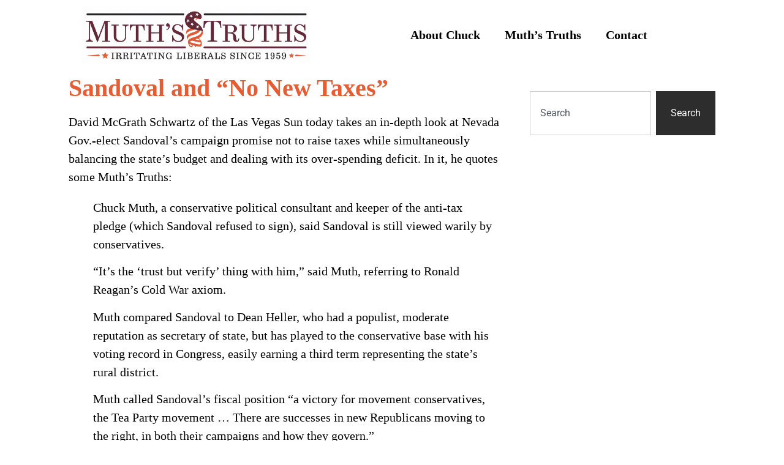

--- FILE ---
content_type: text/css
request_url: https://muthstruths.com/wp-content/uploads/elementor/css/post-12548.css?ver=1768308419
body_size: 265
content:
.elementor-12548 .elementor-element.elementor-element-57aeef0:not(.elementor-motion-effects-element-type-background), .elementor-12548 .elementor-element.elementor-element-57aeef0 > .elementor-motion-effects-container > .elementor-motion-effects-layer{background-color:var( --e-global-color-bca44d6 );}.elementor-12548 .elementor-element.elementor-element-57aeef0{transition:background 0.3s, border 0.3s, border-radius 0.3s, box-shadow 0.3s;padding:50px 50px 30px 50px;}.elementor-12548 .elementor-element.elementor-element-57aeef0 > .elementor-background-overlay{transition:background 0.3s, border-radius 0.3s, opacity 0.3s;}.elementor-widget-heading .elementor-heading-title{font-family:var( --e-global-typography-primary-font-family ), Sans-serif;font-weight:var( --e-global-typography-primary-font-weight );color:var( --e-global-color-primary );}.elementor-12548 .elementor-element.elementor-element-c2860d2 .elementor-heading-title{font-family:"Times New Roman", Sans-serif;font-size:18px;font-weight:600;color:var( --e-global-color-b651dc5 );}.elementor-widget-text-editor{font-family:var( --e-global-typography-text-font-family ), Sans-serif;font-weight:var( --e-global-typography-text-font-weight );color:var( --e-global-color-text );}.elementor-widget-text-editor.elementor-drop-cap-view-stacked .elementor-drop-cap{background-color:var( --e-global-color-primary );}.elementor-widget-text-editor.elementor-drop-cap-view-framed .elementor-drop-cap, .elementor-widget-text-editor.elementor-drop-cap-view-default .elementor-drop-cap{color:var( --e-global-color-primary );border-color:var( --e-global-color-primary );}.elementor-12548 .elementor-element.elementor-element-76fdd19{color:var( --e-global-color-b651dc5 );}.elementor-widget-nav-menu .elementor-nav-menu .elementor-item{font-family:var( --e-global-typography-primary-font-family ), Sans-serif;font-weight:var( --e-global-typography-primary-font-weight );}.elementor-widget-nav-menu .elementor-nav-menu--main .elementor-item{color:var( --e-global-color-text );fill:var( --e-global-color-text );}.elementor-widget-nav-menu .elementor-nav-menu--main .elementor-item:hover,
					.elementor-widget-nav-menu .elementor-nav-menu--main .elementor-item.elementor-item-active,
					.elementor-widget-nav-menu .elementor-nav-menu--main .elementor-item.highlighted,
					.elementor-widget-nav-menu .elementor-nav-menu--main .elementor-item:focus{color:var( --e-global-color-accent );fill:var( --e-global-color-accent );}.elementor-widget-nav-menu .elementor-nav-menu--main:not(.e--pointer-framed) .elementor-item:before,
					.elementor-widget-nav-menu .elementor-nav-menu--main:not(.e--pointer-framed) .elementor-item:after{background-color:var( --e-global-color-accent );}.elementor-widget-nav-menu .e--pointer-framed .elementor-item:before,
					.elementor-widget-nav-menu .e--pointer-framed .elementor-item:after{border-color:var( --e-global-color-accent );}.elementor-widget-nav-menu{--e-nav-menu-divider-color:var( --e-global-color-text );}.elementor-widget-nav-menu .elementor-nav-menu--dropdown .elementor-item, .elementor-widget-nav-menu .elementor-nav-menu--dropdown  .elementor-sub-item{font-family:var( --e-global-typography-accent-font-family ), Sans-serif;font-weight:var( --e-global-typography-accent-font-weight );}.elementor-12548 .elementor-element.elementor-element-cd3a7d4 .elementor-menu-toggle{margin:0 auto;}.elementor-12548 .elementor-element.elementor-element-cd3a7d4 .elementor-nav-menu--main .elementor-item{color:var( --e-global-color-b651dc5 );fill:var( --e-global-color-b651dc5 );}.elementor-12548 .elementor-element.elementor-element-9acd46a:not(.elementor-motion-effects-element-type-background), .elementor-12548 .elementor-element.elementor-element-9acd46a > .elementor-motion-effects-container > .elementor-motion-effects-layer{background-color:var( --e-global-color-text );}.elementor-12548 .elementor-element.elementor-element-9acd46a{transition:background 0.3s, border 0.3s, border-radius 0.3s, box-shadow 0.3s;}.elementor-12548 .elementor-element.elementor-element-9acd46a > .elementor-background-overlay{transition:background 0.3s, border-radius 0.3s, opacity 0.3s;}.elementor-bc-flex-widget .elementor-12548 .elementor-element.elementor-element-41761ab.elementor-column .elementor-widget-wrap{align-items:center;}.elementor-12548 .elementor-element.elementor-element-41761ab.elementor-column.elementor-element[data-element_type="column"] > .elementor-widget-wrap.elementor-element-populated{align-content:center;align-items:center;}.elementor-12548 .elementor-element.elementor-element-50ddc22 .elementor-heading-title{font-family:"Times New Roman", Sans-serif;font-size:12px;font-weight:600;color:var( --e-global-color-b651dc5 );}.elementor-theme-builder-content-area{height:400px;}.elementor-location-header:before, .elementor-location-footer:before{content:"";display:table;clear:both;}